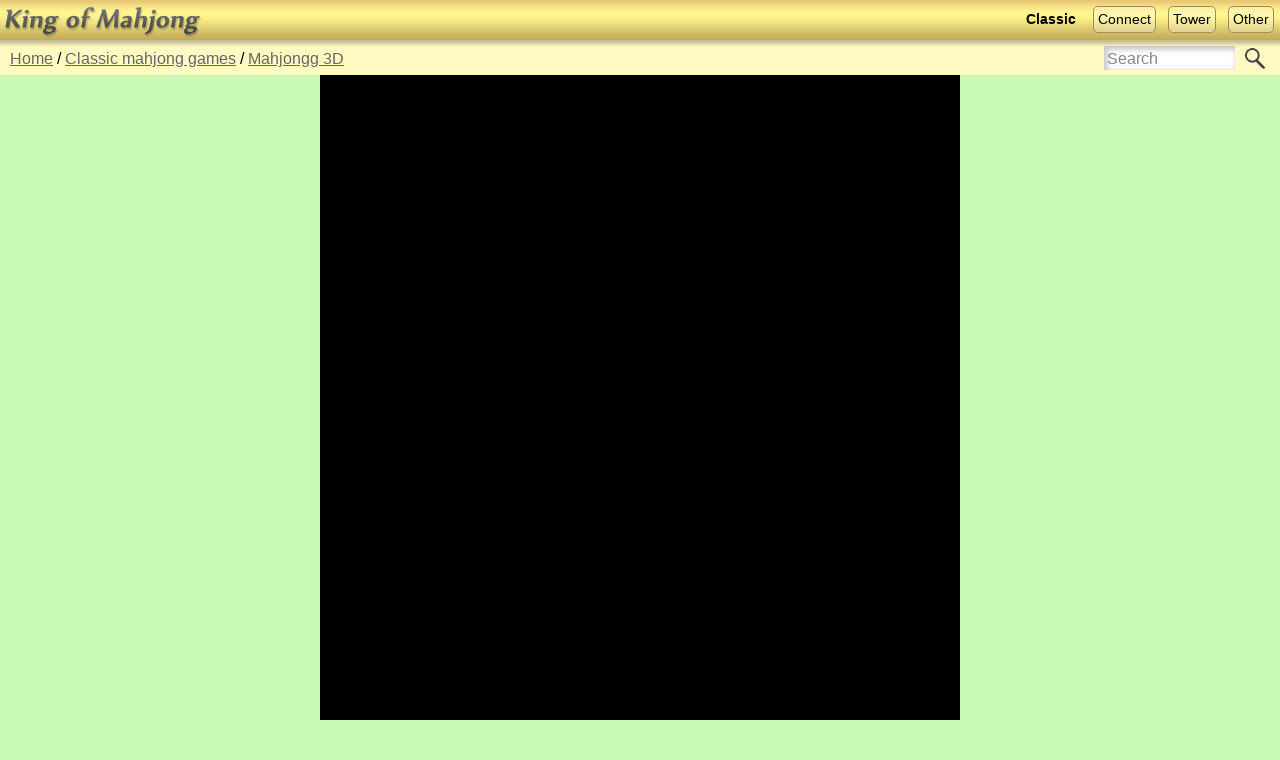

--- FILE ---
content_type: text/html; charset=UTF-8
request_url: https://www.kingofmahjong.com/play-online-mahjongg-3d-game.html
body_size: 2496
content:
<!DOCTYPE html><html lang="en"><head><meta charset="UTF-8"><meta name="apple-mobile-web-app-capable" content="yes"><meta name="apple-mobile-web-app-status-bar-style" content="black-translucent"><meta name="description" content="Mahjongg 3D game - Mahjongg 3D is a comprehensive game that involves classic mahjong gameplay with 6 different tilesets, 25 layouts and even a level editor."><meta name="keywords" content="Mahjongg 3D game, mahjongg3d, classic, x-pressive, media, entertainment, third dimension, mahjong games, king of mahjongg, tile, puzzle"><meta name="HandheldFriendly" content="true"><meta name="MobileOptimized" content="width"><meta name="mobile-web-app-capable" content="yes"><meta id="viewport" name="viewport" content="width=device-width, initial-scale=1.0, user-scalable=no"><title>Play Mahjongg 3D and more mahjong games - King of Mahjong</title><link rel="icon" href="favicon.ico" type="image/x-icon" /><link rel="stylesheet" type="text/css" href="css/main.css?1768603617"><script src="js/functions.js?1768603617"></script><script>kom.game.active=true;kom.game.friendly=true;kom.game.resizable=true;</script><script src="js/rating.js?1768603617"></script><link rel="stylesheet" type="text/css" href="css/rating.css?1768603617"><!-- Google tag (gtag.js) --><script async src="https://www.googletagmanager.com/gtag/js?id=G-V041SNERRJ"></script><script>window.dataLayer = window.dataLayer || []; function gtag(){dataLayer.push(arguments);} gtag('js', new Date()); gtag('config', 'G-V041SNERRJ');</script></head><body onload="init();" onresize="resize();" onscroll="resize();"><div class="page"><header><a href="https://www.kingofmahjong.com" title="King of Mahjong"><div class="logo"></div></a><ul class="cats"><a href="browse-online-other-mahjong-games.html"><li>Other</li></a><a href="browse-online-tower-mahjong-games.html"><li>Tower</li></a><a href="browse-online-connect-mahjong-games.html"><li>Connect</li></a><li><b>Classic</b></li></ul></header><nav><span id="crumbs"></span><noscript><a href="https://www.kingofmahjong.com">Home</a> / <a href="browse-online-classic-mahjong-games.html">Classic mahjong games</a> / <a href="play-online-mahjongg-3d-game.html">Mahjongg 3D</a></noscript><script>kom.crumbs = new Array({'link': 'https://www.kingofmahjong.com', 'name': 'Home'}, {'link': 'browse-online-classic-mahjong-games.html', 'name': 'Classic mahjong games'}, {'link': 'play-online-mahjongg-3d-game.html', 'name': 'Mahjongg 3D'});</script><div class="search"><a onclick="search_go(); return false;" href="#"><div class="button"></div></a><input id="search" type="text" onfocus="search_select(true);" onblur="search_select(false);" onkeypress="search_enter(event);" value="Search"></div></nav><main id="main"><div style="margin-bottom:25px;text-align:center;"><div id="div_game" style="margin:0 auto;width:640px;height:480px;"><iframe src="https://www.joypadmedia.com/get_emulator.php?w=640&h=480&r=1&f=https://www.joypadmedia.com/emulator/f/kom/mahjongg-3d.swf" width="100%" height="100%" frameborder="0" scrolling="no" allowfullscreen></iframe></div></div><div class="windows" id="windows"><div class="window"><div class="head"><div style="float:right;">8,726 plays</div>Mahjongg 3D</div><div class="body">Mahjongg 3D is a comprehensive game that involves classic mahjong gameplay with 6 different tilesets, 25 layouts and even a level editor.<br><br>As most mahjong games this game follows the classic rules, which means you'll need to match two stones with the same symbols, stones can only be matched if they have no stone laying to the left or right of them.<br />
<br />
During gameplay you can select the 3D view on the top of the window.<br><br><div class="rating_text" id="rating_text_21">5.00 - 1 vote</div><div class="rating"><ul class="star-rating" id="rating_21"><li class="current-rating" style="width:100%;" id="ul_21"></li><li><a onclick="rate('21', 1); return false;" title="1/5" class="one-star">1</a></li><li><a onclick="rate('21', 2); return false;" title="2/5" class="two-stars">2</a></li><li><a onclick="rate('21', 3); return false;" title="3/5" class="three-stars">3</a></li><li><a onclick="rate('21', 4); return false;" title="4/5" class="four-stars">4</a></li><li><a onclick="rate('21', 5); return false;" title="5/5" class="five-stars">5</a></li></ul><span class="rating_ico" id="rating_loading_21"></span><div style="clear:both;"></div></div></div></div><div style="margin-bottom:20px;"><div id="ad_responsive" style="position:relative; text-align:center; overflow:hidden;"><script async src="//pagead2.googlesyndication.com/pagead/js/adsbygoogle.js"></script><!-- KOM-responsive --><ins class="adsbygoogle" style="display:block" data-ad-client="ca-pub-3661947542121431" data-ad-slot="4323212950" data-ad-format="auto" data-full-width-responsive="true"></ins><script>(adsbygoogle = window.adsbygoogle || []).push({});</script></div></div><div class="thumb"><div class="head"><a href="play-online-mahjong-ornaments-game.html" title="Mahjong Ornaments">Mahjong Ornaments</a></div><div class="body"><a href="play-online-mahjong-ornaments-game.html" title="Mahjong Ornaments"><img src="files/img/93.jpg" alt="Mahjong Ornaments"></a></div></div><div class="thumb"><div class="head"><a href="play-online-mahjongg-dimensions-game.html" title="Mahjongg Dimensions">Mahjongg Dimensions</a></div><div class="body"><a href="play-online-mahjongg-dimensions-game.html" title="Mahjongg Dimensions"><img src="files/img/mahjongg-dimensions.png" alt="Mahjongg Dimensions"></a></div></div><div class="thumb"><div class="head"><a href="play-online-super-mahjong-3d-game.html" title="Super Mahjong 3D">Super Mahjong 3D</a></div><div class="body"><a href="play-online-super-mahjong-3d-game.html" title="Super Mahjong 3D"><img src="files/img/77.jpg" alt="Super Mahjong 3D"></a></div></div><div class="thumb"><div class="head"><a href="play-online-best-link-game.html" title="Best Link">Best Link</a></div><div class="body"><a href="play-online-best-link-game.html" title="Best Link"><img src="files/img/89.jpg" alt="Best Link"></a></div></div><div class="thumb"><div class="head"><a href="play-online-mahjong-connect-1-game.html" title="Mahjong Connect">Mahjong Connect</a></div><div class="body"><a href="play-online-mahjong-connect-1-game.html" title="Mahjong Connect"><img src="files/img/63.jpg" alt="Mahjong Connect"></a></div></div><div class="thumb"><div class="head"><a href="play-online-mystic-mahjong-adventures-game.html" title="Mystic Mahjong Adventures">Mystic Mahjong Ad...</a></div><div class="body"><a href="play-online-mystic-mahjong-adventures-game.html" title="Mystic Mahjong Adventures"><img src="files/img/76.jpg" alt="Mystic Mahjong Adventures"></a></div></div><div class="window"><div class="head"><a href="https://www.kingofmahjong.com">King of Mahjong</a></div><div class="body">Play the game Mahjongg 3D and more mahjong games on King of Mahjong. There are a lot of varieties build with the classic board game as starting point. In a computer game the options are limitless and you won't have to clean up the stones after playing!</div></div></div><div class="footer">&copy;2026 <a href="https://www.kingofmahjong.com">kingofmahjong.com</a> - <a href="about.html">about</a> - <a href="privacy-policy.html">privacy policy</a></div></main></div></body></html>

--- FILE ---
content_type: text/html; charset=UTF-8
request_url: https://www.joypadmedia.com/get_emulator.php?w=640&h=480&r=1&f=https://www.joypadmedia.com/emulator/f/kom/mahjongg-3d.swf
body_size: 326
content:
<!DOCTYPE html><html lang="en"><head><meta charset="UTF-8"><title>Embed game</title></head><body style="margin:0;background:#000000;"><div id="container" style="position:absolute;top:0;right:0;bottom:0;left:0;"><script> window.RufflePlayer = window.RufflePlayer || {};window.addEventListener("DOMContentLoaded", () => {let ruffle = window.RufflePlayer.newest();let player = ruffle.createPlayer();let container = document.getElementById("container");container.appendChild(player);player.style.width = '100%';player.style.height = '100%';player.load("https://www.joypadmedia.com/emulator/f/kom/mahjongg-3d.swf");});</script><script src="https://www.joypadmedia.com/emulator/e/ruffle/ruffle.js"></script></div></body></html>

--- FILE ---
content_type: text/html; charset=utf-8
request_url: https://www.google.com/recaptcha/api2/aframe
body_size: 267
content:
<!DOCTYPE HTML><html><head><meta http-equiv="content-type" content="text/html; charset=UTF-8"></head><body><script nonce="cHOF9bT8NQQjZlel_0_Dew">/** Anti-fraud and anti-abuse applications only. See google.com/recaptcha */ try{var clients={'sodar':'https://pagead2.googlesyndication.com/pagead/sodar?'};window.addEventListener("message",function(a){try{if(a.source===window.parent){var b=JSON.parse(a.data);var c=clients[b['id']];if(c){var d=document.createElement('img');d.src=c+b['params']+'&rc='+(localStorage.getItem("rc::a")?sessionStorage.getItem("rc::b"):"");window.document.body.appendChild(d);sessionStorage.setItem("rc::e",parseInt(sessionStorage.getItem("rc::e")||0)+1);localStorage.setItem("rc::h",'1768603585731');}}}catch(b){}});window.parent.postMessage("_grecaptcha_ready", "*");}catch(b){}</script></body></html>

--- FILE ---
content_type: text/css
request_url: https://www.kingofmahjong.com/css/main.css?1768603617
body_size: 782
content:
body {
	margin:0;
	font-family:Arial,Helvetica,sans-serif;
	background-position:center top;
	background-color:#C7F8B4;
}

a {
	color:#000000;
}
a:hover {
	color:#333333;
}

img {
	border:0px;
}

.page {
	width:100%;
}

header {
	z-index:1;
	position:absolute;
	top:0px;
	right:0px;
	left:0px;
	width:100%;
	height:40px;
	padding-bottom:10px;
	background-image:url('../play/img/bg.png');
	background-repeat:repeat-x;
	font-size:14px;
	text-align:left;
}

header .logo {
	position:absolute;
	top:0;
	left:0;
	width:204px;
	height:40px;
	background-image:url('../play/img/logo.png');
}
header .logo:hover {
	background-position:0 -40px;
}

header .cats {
	position:absolute;
	top:0;
	right:0;
	margin:0;
	padding:0;
	list-style-type:none;
	white-space:nowrap;
}
header .cats a li {
	float:right;
	height:18px;
	margin:6px;
	padding:4px 4px 3px 4px;
	background-color:rgba(255, 255, 255, 0.25);
	border:1px solid #a38c4e;
	border-radius:5px;
}

header .cats a li:hover {
	background-color:rgba(255, 255, 255, 0.5);
}

header .cats li {
	float:right;
	height:18px;
	margin:7px;
	padding:4px 4px 3px 4px;
}

nav {
	position:absolute;
	top:40px;
	left:0;
	right:0;
	height:18px;
	margin:0;
	padding:10px 10px 7px 10px;
	background:#FFFAC2;
	font-size:16px;
}

nav a {
	color:#666666;
}

nav a:hover {
	color:#444444;
}

nav .search {
	float:right;
	margin-top:-4px;
}

nav .search input {
	width:125px;
	height:18px;
	margin:0;
	padding:4px 3px 2px 3px;
	border:0;
	background:#FFFFFF;
	color:#888888;
	box-shadow:inset 2px 2px 4px 2px rgba(0,0,0,0.2);
	font-size:16px;
}

nav .search a .button {
	float:right;
	width:30px;
	height:24px;
	margin-left:5px;
	background-image:url('../img/search_button.png');
}

main {
	z-index:0;
	position:absolute;
	top:75px;
	right:0;
	bottom:0;
	left:0;
	text-align:center;
}

main .windows {
	text-align:center;
}

main .windows .window {
	display:block;
	vertical-align:top;
	margin:0 10px 20px 10px;
	background:#DEBFA1;
	-webkit-box-shadow: 5px 5px 5px 0px rgba(0,0,0,0.25);
	-moz-box-shadow: 5px 5px 5px 0px rgba(0,0,0,0.25);
	box-shadow: 5px 5px 5px 0px rgba(0,0,0,0.25);
}

main .windows .window_inline {
	display:inline-block;
	width:420px;
	height:200px;
	margin-bottom:10px;
}

main .windows .window .head {
	height:20px;
	padding:5px;
	background:#C48B55;
	background:linear-gradient(180deg, #AA723B 0%, #C48B55 35%, #84582E 100%);
	color:#FFFFFF;
	font-size:16px;
	text-align:left;
}

main .windows .window .head a {
	color:#FFFFFF;
}

main .windows .window .head a:hover {
	color:#EBD8C6;
}

main .windows .window .body {
	padding:10px;
	font-size:14px;
	text-align:left;
}

main .windows .window .body_no_border {
	padding:0;
}

main .windows .window .body .more {
	float:right;
	
}
main .windows .window .body .more a {
	color:#333333;
}

main .windows .window .naked {
	padding:10px;
	border-radius:15px;
	font-size:14px;
	text-align:left;
}

main .windows .window .naked .page_0 {
	float:left;
	margin:-5px 0 -5px 10px;
	padding:5px 10px;
	background:#FFFFFF;
}

main .windows .window .naked .page_1 {
	float:left;
	margin:-5px 0 -5px 10px;
	padding:5px 10px;
}
main .windows .window .naked .page_1:hover {
	background:#EBD8C6;
	color:#333333;
}

main .windows .thumb {
	display:inline-block;
	width:200px;
	height:180px;
	margin:0 10px 20px 10px;
	background:#DEBFA1;
	-webkit-box-shadow: 5px 5px 5px 0px rgba(0,0,0,0.25);
	-moz-box-shadow: 5px 5px 5px 0px rgba(0,0,0,0.25);
	box-shadow: 5px 5px 5px 0px rgba(0,0,0,0.25);
}

main .windows .thumb .head {
	width:190px;
	height:20px;
	padding:5px;
	background:#C48B55;
	background:linear-gradient(180deg, #AA723B 0%, #C48B55 35%, #84582E 100%);
	font-size:16px;
	text-align:center;
}

main .windows .thumb .head a {
	color:#FFFFFF;
}

main .windows .thumb .head a:hover {
	color:#EBD8C6;
}

main .windows .thumb .body, main .windows .thumb .body img {
	width:200px;
	height:150px;
}

main .footer {
	margin-bottom:5px;
	text-align:center;
	font-size:13px;
}

footer {
	z-index:1;
	position:fixed;
	bottom:-10px;
	right:0;
	left:0;
	font-size:14px;
}

footer .txt {
	float:right;
	margin:10px 5px 0 0;
	font-size:11px;
}

footer .txt_no {
	float:right;
	font-size:11px;
}


--- FILE ---
content_type: text/css
request_url: https://www.kingofmahjong.com/css/rating.css?1768603617
body_size: 370
content:
@media screen {
	.rating {
		height:32px;
		text-align:center;
	}
	
	.rating_ico {
		position:absolute;
		left: calc(50% + 90px);
	}
	
	.rating_ico img {
		width:32px;
		height:32px;
	}
	
	.star-rating,
	.star-rating a:hover,
	.star-rating a:active,
	.star-rating .current-rating{
		background: url('../img/rating_stars.svg?1') left -1000px repeat-x;
		background-size:32px 96px;
	}
	.star-rating {
		position:absolute;
		left: calc(50% - 80px);
		width:160px;
		height:32px;
		overflow:hidden;
		list-style:none;
		margin:0;
		padding:0;
		background-position: left top;
	}

	.star-rating a, 
	.star-rating .current-rating{
		position:absolute;
		top:0;
		left:0;
		text-indent:-1000em;
		height:32px;
		line-height:32px;
		outline:none;
		overflow:hidden;
		border: none;
	}

	.star-rating2,
	.star-rating2 a:active,
	.star-rating2 .current-rating{
		background: url('../img/rating_stars.svg?1') left -1000px repeat-x;
		background-size:32px 96px;
	}
	.star-rating2{
		position:absolute;
		left: calc(50% - 80px);
		width:160px;
		height:32px;
		overflow:hidden;
		list-style:none;
		margin:0;
		padding:0;
		background-position:left top;
	}

	.star-rating2 a, 
	.star-rating2 .current-rating {
		position:absolute;
		top:0;
		left:0;
		text-indent:-1000em;
		height:32px;
		line-height:32px;
		outline:none;
		overflow:hidden;
		border:none;
		cursor:default;
	}
}

@media screen and (min-width: 664px) {
	.rating {
		height:64px;
	}
	
	.rating_ico {
		left: calc(50% + 180px);
	}
	
	.rating_ico img {
		width:64px;
		height:64px;
	}
	
	.star-rating,
	.star-rating a:hover,
	.star-rating a:active,
	.star-rating .current-rating{
		background-size:64px 192px;
	}
	.star-rating {
		left: calc(50% - 160px);
		width:320px;
		height:64px;
	}

	.star-rating a, 
	.star-rating .current-rating{
		height:64px;
		line-height:64px;
	}

	.star-rating2,
	.star-rating2 a:active,
	.star-rating2 .current-rating{
		background-size:64px 192px;
	}
	.star-rating2{
		left: calc(50% - 160px);
		width:320px;
		height:64px;
	}

	.star-rating2 a, 
	.star-rating2 .current-rating {
		height:64px;
		line-height:64px;
	}
}

.rating_text {
	text-align:center;
}

.star-rating li{
	display:inline;
	cursor:pointer;
}

.star-rating a:hover{
	background-position: left bottom;
}
.star-rating a.one-star{
	width:20%;
	z-index:6;
}
.star-rating a.two-stars{
	width:40%;
	z-index:5;
}
.star-rating a.three-stars{
	width:60%;
	z-index:4;
}
.star-rating a.four-stars{
	width:80%;
	z-index:3;
}
.star-rating a.five-stars{
	width:100%;
	z-index:2;
}
.star-rating .current-rating{
	z-index:1;
	background-position: left center;
}	

.star-rating2 li{
	display:inline;
}

.star-rating2 a.one-star{
	width:20%;
	z-index:6;
}
.star-rating2 a.two-stars{
	width:40%;
	z-index:5;
}
.star-rating2 a.three-stars{
	width:60%;
	z-index:4;
}
.star-rating2 a.four-stars{
	width:80%;
	z-index:3;
}
.star-rating2 a.five-stars{
	width:100%;
	z-index:2;
}
.star-rating2 .current-rating{
	z-index:1;
	background-position: left center;
}


--- FILE ---
content_type: image/svg+xml
request_url: https://www.kingofmahjong.com/img/rating_stars.svg?1
body_size: 413
content:
<?xml version="1.0" encoding="UTF-8" standalone="no"?>
<svg
   xmlns:dc="http://purl.org/dc/elements/1.1/"
   xmlns:cc="http://creativecommons.org/ns#"
   xmlns:rdf="http://www.w3.org/1999/02/22-rdf-syntax-ns#"
   xmlns:svg="http://www.w3.org/2000/svg"
   xmlns="http://www.w3.org/2000/svg"
   id="svg4723"
   xml:space="preserve"
   style="enable-background:new 0 0 32 96;"
   viewBox="0 0 32 96"
   y="0px"
   x="0px"
   version="1.1"><defs
     id="defs4727" /><style
     id="style4693"
     type="text/css">
	.st0{fill:none;stroke:#FFFFFF;stroke-width:3;stroke-linejoin:round;stroke-miterlimit:10;}
	.st1{stroke:#000000;stroke-linejoin:round;stroke-miterlimit:10;}
	.st2{fill:#F89521;stroke:#000000;stroke-linejoin:round;stroke-miterlimit:10;}
	.st3{fill:#AFE1F0;stroke:#000000;stroke-linejoin:round;stroke-miterlimit:10;}
</style><g
     id="guides" /><g
     id="hover"><polygon
       style="stroke:#aa723b;stroke-opacity:1"
       id="polygon4696"
       points="16,66.6 19.3,76.7 30,76.7 21.3,83 24.7,93.2 16,86.9 7.3,93.2 10.7,83 2,76.7 12.7,76.7  "
       class="st0" /><polygon
       id="polygon4698"
       points="16,66.6 19.3,76.7 30,76.7 21.3,83 24.7,93.2 16,86.9 7.3,93.2 10.7,83 2,76.7 12.7,76.7  "
       class="st1" /></g><g
     id="filled"><polygon
       style="stroke:#aa723b;stroke-opacity:1"
       id="polygon4701"
       points="16,34.6 19.3,44.7 30,44.7 21.3,51 24.7,61.2 16,54.9 7.3,61.2 10.7,51 2,44.7 12.7,44.7  "
       class="st0" /><polygon
       style="fill:#5ab242;fill-opacity:1"
       id="polygon4703"
       points="16,34.6 19.3,44.7 30,44.7 21.3,51 24.7,61.2 16,54.9 7.3,61.2 10.7,51 2,44.7 12.7,44.7  "
       class="st2" /></g><g
     id="empty"><polygon
       style="stroke:#aa723b;stroke-opacity:1"
       id="polygon4706"
       points="16,2.6 19.3,12.7 30,12.7 21.3,19 24.7,29.2 16,22.9 7.3,29.2 10.7,19 2,12.7 12.7,12.7  "
       class="st0" /><polygon
       style="fill:#afdda2;fill-opacity:1"
       id="polygon4708"
       points="16,2.6 19.3,12.7 30,12.7 21.3,19 24.7,29.2 16,22.9 7.3,29.2 10.7,19 2,12.7 12.7,12.7  "
       class="st3" /><g
       id="g4710" /><g
       id="g4712" /><g
       id="g4714" /><g
       id="g4716" /><g
       id="g4718" /><g
       id="g4720" /></g></svg>


--- FILE ---
content_type: application/x-javascript
request_url: https://www.kingofmahjong.com/js/rating.js?1768603617
body_size: 571
content:
function print_rating_img(name) {
	return '<img src="https://www.kingofmahjong.com/img/'+name+'.svg">';
}

function format_votes(n) {
	var ts=",", ds=".";
	var ns = String(n),ps=ns,ss="";
	var i = ns.indexOf(".");
	if (i!=-1) {
		ps = ns.substring(0,i);
		ss = ds+ns.substring(i+1);
	}
	return ps.replace(/(\d)(?=(\d{3})+([.]|$))/g,"$1"+ts)+ss;
}

function rate(id, rating) {
	var xhr = new XMLHttpRequest();
	if (xhr == null){
		return;
	}
	xhr.onreadystatechange = function() {
		var loader = document.getElementById('rating_loading_'+id);
		if (xhr.readyState == 4) {
			var res = xhr.responseText;
			loader.style.display = 'block';

			if (res === 'error') {
				loader.innerHTML = print_rating_img('rating_error');
			}
			else {
				res = res.split('_');
				var i;
				var rating = 0;
				var rates = 0;
				for (i=0; i<5; i++) {
					rating += parseInt(res[i]) * (i + 1);
					rates += parseInt(res[i]);
				}
				rating /= rates;
				rating_perc = (rating * 20).toFixed(2);
				
				loader.innerHTML = print_rating_img('rating_confirm');
				document.getElementById('rating_text_'+id).innerHTML = rating.toFixed(2)+' - '+((rates === 1) ? '1 vote' : format_votes(rates)+' votes');
				var ulRater = document.getElementById('rating_'+id);
				ulRater.className = 'star-rating2';
				var all_li = ulRater.getElementsByTagName('li');

				for(var i=1; i<all_li.length; i++){
					all_li[i].getElementsByTagName('a')[0].onclick = 'return false;';
					all_li[i].getElementsByTagName('a')[0].setAttribute('href', '#');
				}
				document.getElementById('ul_'+id).setAttribute('style','width:'+rating_perc+'%');
			}
		}
		else {
			loader.innerHTML = print_rating_img('rating_loading');	
		}
	}
	xhr.open("POST", 'https://www.kingofmahjong.com/process/rating.php', true);
	xhr.setRequestHeader("Content-type", "application/x-www-form-urlencoded");
	xhr.send('id='+id+'&rating='+rating);
}


--- FILE ---
content_type: application/x-javascript
request_url: https://www.kingofmahjong.com/js/functions.js?1768603617
body_size: 1488
content:
var kom = {
	index: false, 
	crumbs_small: null, 
	game: {
		active: false, 
		friendly: false, 
		resizable: false
	}
}

function init() {
	resize();
	
	var div = document.getElementById('search');
	if (div.value === '' || div.value === 'Search') {
		div.style.color = '#888888';
	}
	else {
		div.style.color = '#444444';
	}
}

function resize() {
	var scr_w = document.body.offsetWidth;
	
	var vp = document.getElementById('viewport');
	if (screen.width < 440) {
		vp.setAttribute('content','width=440, user-scalable=no');
		console.log('set viewport');
	}
	else {
		vp.setAttribute('content','width=device-width, user-scalable=no');
	}
	
	resize_breadcrumbs(scr_w);
	
	//use to resize games and amount of thumbs to show
	//show either 6, 4 or 2 icons next to each other
	//440, 880, 1320
	if (scr_w > 1319) {
		resize_windows(scr_w, 1320);
	}
	else if (scr_w > 879) {
		resize_windows(scr_w, 880);
	}
	else {
		resize_windows(scr_w, 440);
	}
	
	if (kom.game.active === true) {
		if (kom.game.friendly === true && kom.game.resizable === true) {
			var scr_h = document.getElementById('main').clientHeight;
			var scr_m = Math.min(Math.floor(window.pageYOffset), 80);
			document.getElementById('div_game').style.height = (scr_h + scr_m)+'px';
		}
		//resize if page is too small?
	}
	/*
	var w_new = w;
	var h_new = h;
	if (scr_w < w) {
		w_new = scr_w;
		h_new = Math.ceil(h * (scr_w / w));
	}
	var div = document.getElementById('game');
	div.style.width = w_new+'px';
	div.style.height = h_new+'px';
	*/
}

function resize_breadcrumbs(w) {
	//check wrapping instead of width?
	
	var c = kom.crumbs.length;
	if (c > 1 || kom.crumbs_small === null) {
		var div = document.getElementById('crumbs');
		if (w < 440) {
			if (kom.crumbs_small !== true) {
				div.innerHTML = '<a href="'+kom.crumbs[c-2]['link']+'">...</a> / <a href="'+kom.crumbs[c-1]['link']+'">'+str_stripslashes(kom.crumbs[c-1]['name'])+'</a>';
				kom.crumbs_small = true;
			}
		}
		else if (kom.crumbs_small !== false) {
			var r = '';
			var i;
			for (i=0; i<c; i++) {
				if (i > 0) {
					r += ' / ';
				}
				r += '<a href="'+kom.crumbs[i]['link']+'">'+str_stripslashes(kom.crumbs[i]['name'])+'</a>';
			}
			div.innerHTML = r;
			kom.crumbs_small = false;
		}
	}
}

function resize_windows(scr_w, w) {
	var div_w = document.getElementById('windows');
	div_w.style.width = w+'px';
	div_w.style.marginLeft = Math.floor((scr_w - w) / 2)+'px';
	if (document.getElementById('ad_responsive')) {
		document.getElementById('ad_responsive').style.marginLeft = '-'+Math.floor((scr_w - w) / 2)+'px';
		document.getElementById('ad_responsive').style.width = scr_w+'px';
		console.log('set responsive ad negative margin');
	}
	if (kom.index === true) {
		document.getElementById('window_latest').style.display = (w <= 440) ? 'none' : 'inline-block';
		document.getElementById('window_popular').style.display = (w <= 880) ? 'none' : 'inline-block';
	}
}

function search_enter(e) {
	var code = (e.keyCode ? e.keyCode : e.which);
	if (code == 13) {
		search_go();
	}
}

function search_go() {
	var val = document.getElementById('search').value;
	val = val.toLowerCase();
	val = val.replace(/[^a-z 0-9]+/g, ' ');
	val = val.replace('search', '');
	val = val.replace(/\s\s+/g, ' ');
	val = val.replace(/^\s\s*/, '').replace(/\s\s*$/, '');
	val = val.replace(/\s/g, '-');
	if (val.length !== 0) {
		window.location = 'https://www.kingofmahjong.com/search-for-'+val+'.html';
	}
	else {
		window.location = 'https://www.kingofmahjong.com/search.html';
	}
}

function search_select(sel) {
	var div = document.getElementById('search');
	if (sel === true) {
		div.style.color = '#444444';
		if (div.value === 'Search') {
			div.value = '';
		}
	}
	else if (div.value === '' || div.value === 'Search') {
		div.value = 'Search';
		div.style.color = '#888888';
	}
}

function str_stripslashes(str) {
	return str.replace(/\\(.)/mg, "$1");
}

function switch_player(type, swf) {
	var g = '';
	var m = '';
	if (type === 'flash') {
		g += '<object classid="clsid:d27cdb6e-ae6d-11cf-96b8-444553540000" codebase="http://fpdownload.macromedia.com/pub/shockwave/cabs/flash/swflash.cab#version=6,0,29,0" width="100%" height="100%">';
			g += '<param name="bgcolor" value="#000000">';
			g += '<param name="movie" value="files/swf/'+swf+'">';
			g += '<param name="quality" value="high">';
			g += '<embed src="files/swf/'+swf+'" bgcolor="#000000" quality="high" width="100%" height="100%" type="application/x-shockwave-flash" pluginspage="http://www.macromedia.com/go/getflashplayer">';
		g += '</object>';
		m = 'This Flash game is loaded with the Flash Player, <a onclick="switch_player(\'ruffle\', \''+swf+'\'); return false;" href="#">try Ruffle emulator instead</a>.';
	}
	else {
		g = '<iframe src="https://www.joypadmedia.com/get_emulator.php?w=640&h=480&r=1&f='+encodeURIComponent('https://www.joypadmedia.com/emulator/f/kom/'+swf)+'" width="100%" height="100%" frameborder="0" scrolling="no" allowfullscreen></iframe>';
		m = 'This Flash game is loaded with the Ruffle emulator, <a onclick="switch_player(\'flash\', \''+swf+'\'); return false;" href="#">try Flash Player instead</a>.';
	}
	document.getElementById('div_game').innerHTML = g;
	document.getElementById('div_message').innerHTML = m;
}